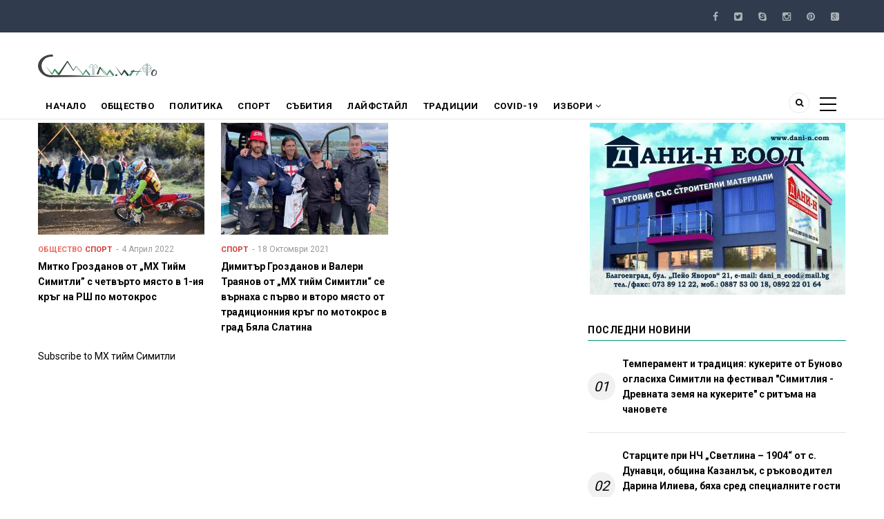

--- FILE ---
content_type: text/html; charset=UTF-8
request_url: https://simitli.info/taxonomy/term/667
body_size: 6866
content:
<!DOCTYPE html>
<html lang="bg" dir="ltr" prefix="content: http://purl.org/rss/1.0/modules/content/  dc: http://purl.org/dc/terms/  foaf: http://xmlns.com/foaf/0.1/  og: http://ogp.me/ns#  rdfs: http://www.w3.org/2000/01/rdf-schema#  schema: http://schema.org/  sioc: http://rdfs.org/sioc/ns#  sioct: http://rdfs.org/sioc/types#  skos: http://www.w3.org/2004/02/skos/core#  xsd: http://www.w3.org/2001/XMLSchema# ">
  <head> 
    <meta charset="utf-8" />
<link rel="canonical" href="https://simitli.info/taxonomy/term/667" />
<meta name="Generator" content="Drupal 9 (https://www.drupal.org)" />
<meta name="MobileOptimized" content="width" />
<meta name="HandheldFriendly" content="true" />
<meta name="viewport" content="width=device-width, initial-scale=1.0" />
<link rel="shortcut icon" href="/sites/default/files/logopsdo23_2.png" type="image/png" />
<link rel="alternate" type="application/rss+xml" title="МХ тийм Симитли" href="https://simitli.info/taxonomy/term/667/feed" />

    
    <title>МХ тийм Симитли | Simitli.Info</title>
    <link rel="stylesheet" media="all" href="/sites/default/files/css/css_FcL0FJenHJ2DvMWOmc701Yj8fDxqrllRMOIgm0VnvI0.css" />
<link rel="stylesheet" media="all" href="//fonts.googleapis.com/css?family=Roboto:400,500,700" />
<link rel="stylesheet" media="all" href="/sites/default/files/css/css_MS1PDlzm60_FCdqWB0i-ATkj19G2hTKA1ap7eQdUXck.css" />

    <script type="application/json" data-drupal-selector="drupal-settings-json">{"path":{"baseUrl":"\/","scriptPath":null,"pathPrefix":"","currentPath":"taxonomy\/term\/667","currentPathIsAdmin":false,"isFront":false,"currentLanguage":"bg"},"pluralDelimiter":"\u0003","suppressDeprecationErrors":true,"ajaxPageState":{"libraries":"gavias_blockbuilder\/gavias_blockbuilder.assets.frontend,gavias_remito\/gavias_remito.skin.green,gavias_remito\/global-styling,system\/base,views\/views.ajax,views\/views.module,views_infinite_scroll\/views-infinite-scroll","theme":"gavias_remito","theme_token":null},"ajaxTrustedUrl":{"\/index.php\/search\/node":true},"views":{"ajax_path":"\/views\/ajax","ajaxViews":{"views_dom_id:3aaa3709f09883cc39b7bb9bca6ec18f80969bf4cddf44550061c4bf71c59f34":{"view_name":"taxonomy_term","view_display_id":"page_1","view_args":"667","view_path":"\/taxonomy\/term\/667","view_base_path":"taxonomy\/term\/%","view_dom_id":"3aaa3709f09883cc39b7bb9bca6ec18f80969bf4cddf44550061c4bf71c59f34","pager_element":0}}},"gavias_blockbuilder":{"url_edit":"\/index.php\/admin\/structure\/gavias_blockbuilder\/edit\/-----"},"layzy_load":"off","gavias_load_ajax_view":"\/custom\/gavias_hook\/ajax_view","user":{"uid":0,"permissionsHash":"085396a821f7ed61c8b4b702167e8e6570a773b52b5e2a00bedf59a78d773d84"}}</script>
<script src="/sites/default/files/js/js_Nc5OjgDgaLIz3lKd727EHlxXigzIxSLXQBFc4NTxTnk.js"></script>

    
    

    <link rel="stylesheet" href="https://simitli.info/themes/gavias_remito/css/custom.css" media="screen" />
    <link rel="stylesheet" href="https://simitli.info/themes/gavias_remito/css/update.css" media="screen" />
    
    

          <style class="customize"> </style>
    
          <style type="text/css">
        @media screen and (max-width: 991px) {body .overlay {z-index: 14;}}
      </style>
      

  </head>
    <body class="layout-no-sidebars not-preloader path-taxonomy">
    <a href="#main-content" class="visually-hidden focusable">
      Премини към основното съдържание
    </a>
    
      <div class="dialog-off-canvas-main-canvas" data-off-canvas-main-canvas>
    <div class="body-page">
	       <header id="header" class="header-v1">
  
  <div class="topbar">
  <div class="container">
    <div class="row">
      
      <div class="topbar-left col-sm-6 col-xs-12 hidden-xs">
              </div>

      <div class="topbar-right col-sm-6 col-xs-12">
        <div class="social-list">
                      <a href="https://www.facebook.com/simitli.info"><i class="fa fa-facebook"></i></a>
           
                      <a href="#"><i class="fa fa-twitter-square"></i></a>
           
                      <a href="#"><i class="fa fa-skype"></i></a>
           
                      <a href="#"><i class="fa fa-instagram"></i></a>
           
           
           
                      <a href="#"><i class="fa fa-pinterest"></i></a>
           
                      <a href="#"><i class="fa fa-google-plus-square"></i></a>
           
           
            
            
        </div>  
      </div>
    </div>
  </div>  
</div>

   <div class="header-main">
      <div class="container">
         <div class="header-main-inner">
            <div class="row">
               <div class="col-lg-2 col-md-2 col-xs-12">
                                   <div>
    <div id="block-gavias-remito-branding" class="clearfix site-branding block block-system block-system-branding-block no-title">
  
    
        <a href="/nachalo" title="Каталог" rel="home" class="site-branding-logo">
        
        <img src="/sites/default/files/logopsdo23_1.png" alt="Каталог" />
        
    </a>
    </div>

  </div>

                              </div>

               <div class="col-lg-10 col-md-10 col-xs-12 header-right">
                                       <div class="header-right-inner">
                          <div>
    <div id="block-gavias-remito-headerright" class="block block-block-content block-block-content4a1ca12f-0764-40bd-a88c-a26020c92ea3 no-title">
  
    
      <div class="content block-content">
      
    </div>
  </div>

  </div>

                     </div>
                                  </div>
            </div>
         </div>
      </div>
   </div>

    <div class="header-bottom ">
      <div class="main-menu">
        <div class="container">
           <div class="row">
              <div class="col-xs-12 area-main-menu">
                <div class="area-inner menu-hover">
                  
                  <div class="gva-offcanvas-inner">
                    <div class="close-offcanvas hidden-lg hidden-md"><a><i class="fa fa-times"></i></a></div>
                                            <div>
    <nav role="navigation" aria-labelledby="block-gavias-remito-main-menu-menu" id="block-gavias-remito-main-menu" class="block block-menu navigation menu--main">
          
  
  <h2  class="visually-hidden block-title" id="block-gavias-remito-main-menu-menu"><span>Главно Меню</span></h2>
  
  <div class="block-content">
                 
<div class="gva-navigation">

              <ul class="clearfix gva_menu gva_menu_main">
                                      <li  class="menu-item">
        <a href="/index.php/nachalo">
                    Начало
            
        </a>
          
              </li>
                                  <li  class="menu-item ">
        <a href="/index.php/obshtestvo">
                    Общество
            
        </a>
          
              </li>
                                  <li  class="menu-item ">
        <a href="/index.php/politika">
                    Политика
            
        </a>
          
              </li>
                                  <li  class="menu-item ">
        <a href="/index.php/sport">
                    Спорт
            
        </a>
          
              </li>
                                  <li  class="menu-item ">
        <a href="/index.php/sabitia">
                    Събития
            
        </a>
          
              </li>
                                  <li  class="menu-item ">
        <a href="/index.php/lifestyle">
                    Лайфстайл
            
        </a>
          
              </li>
                                  <li  class="menu-item ">
        <a href="/index.php/traditsii">
                    Традиции
            
        </a>
          
              </li>
                                  <li  class="menu-item ">
        <a href="/index.php/covid-19">
                    COVID-19
            
        </a>
          
              </li>
                                  <li  class="menu-item menu-item--expanded ">
        <a href="/index.php/izbori-2021">
                    Избори
                      <span class="icaret nav-plus fa fa-angle-down"></span>
            
        </a>
          
                                <ul class="menu sub-menu">
                                      <li  class="menu-item">
        <a href="/index.php/izboriParlament-2022">
                    Парламентарни 2022
            
        </a>
          
              </li>
                                  <li  class="menu-item">
        <a href="/index.php/parlamentarni-2021">
                    Парламентарни 2021
            
        </a>
          
              </li>
        </ul>
  
              </li>
        </ul>
  

</div>

        </div>  
</nav>

  </div>

                      
                                      </div>
                  
                  <div id="menu-bar" class="menu-bar mobile hidden-lg hidden-md">
                    <span class="one"></span>
                    <span class="two"></span>
                    <span class="three"></span>
                  </div>

                                      <div class="menu-another hidden-xs hidden-sm">
                      <div id="menu-bar-another" class="menu-bar">
                        <span class="one"></span>
                        <span class="two"></span>
                        <span class="three"></span>
                      </div>
                      <div class="content-inner">
                          <div>
    <nav role="navigation" aria-labelledby="block-gavias-remito-menusecond-2-menu" id="block-gavias-remito-menusecond-2" class="block block-menu navigation menu--menu-second">
          
  
  <h2  class="visually-hidden block-title" id="block-gavias-remito-menusecond-2-menu"><span>Menu second</span></h2>
  
  <div class="block-content">
                 
<div class="gva-navigation">

              <ul class="gva_menu gva_menu_main">
                                      <li  class="menu-item">
        <a href="/index.php/gallery">
                    Фотогалерии
            
        </a>
          
              </li>
                                  <li  class="menu-item">
        <a href="/index.php/videos">
                    Видеогалерии
            
        </a>
          
              </li>
        </ul>
  

</div>

        </div>  
</nav>

  </div>

                      </div>
                    </div>  
                  
                                      <div class="gva-search-region search-region">
                      <span class="icon"><i class="fa fa-search"></i></span>
                      <div class="search-content">
                        <a class="close"><i class="fa fa-times"></i></a> 
                        <div class="content-inner"> 
                            <div>
    <div class="search-block-form block block-search container-inline" data-drupal-selector="search-block-form" id="block-gavias-remito-search" role="search">
  
    
      <form action="/index.php/search/node" method="get" id="search-block-form" accept-charset="UTF-8" class="search-form search-block-form">
  <div class="js-form-item form-item js-form-type-search form-item-keys js-form-item-keys form-no-label">
      <label for="edit-keys" class="visually-hidden">Search</label>
        <input title="Въведете думите, които желаете да търсите." data-drupal-selector="edit-keys" type="search" id="edit-keys" name="keys" value="" size="15" maxlength="128" class="form-search" />

        </div>
<div data-drupal-selector="edit-actions" class="form-actions js-form-wrapper form-wrapper" id="edit-actions"><input class="search-form__submit button js-form-submit form-submit" data-drupal-selector="edit-submit" type="submit" id="edit-submit" value="Search" />
</div>

</form>

  </div>

  </div>

                        </div>
                      </div>  
                    </div>
                                  
                </div>   
              </div>
           </div>
        </div>
      </div>
   </div>

   </header>
	
    

  <div class="help show">
    <div class="container">
      <div class="content-inner">
          <div>
    <div data-drupal-messages-fallback class="hidden"></div>

  </div>

      </div>
    </div>
  </div>

<div class="clearfix"></div>


<div class="clearfix"></div>

	<div role="main" class="main main-page">	
		<div id="content" class="content content-full">
			<div class="container">	
				
<div class="content-main-inner">
	<div class="row">
		
					
						 				 		
							
       

		<div id="page-main-content" class="main-content col-xs-12 col-md-8 sb-r ">
						<div class="main-content-inner">
				
				
									<div class="content-main">
						  <div>
    <div id="block-gavias-remito-content" class="block block-system block-system-main-block no-title">
  
    
      <div class="content block-content">
      <div class="views-element-container"><div class="js-view-dom-id-3aaa3709f09883cc39b7bb9bca6ec18f80969bf4cddf44550061c4bf71c59f34">
  
  
  

      <header>
      <div about="/taxonomy/term/667" typeof="schema:Thing">
  
      <span property="schema:name" content="МХ тийм Симитли" class="hidden"></span>

  
</div>

    </header>
  
  
  

  <div data-drupal-views-infinite-scroll-content-wrapper class="views-infinite-scroll-content-wrapper clearfix"><div class="gva-view-grid">
   
      
   

      
      <div class="lg-block-grid-3 md-block-grid-3 sm-block-grid-1 xs-block-grid-1">
      
               <div class="item-columns">
            <div>
<div data-history-node-id="1824" role="article" about="/mitko-grozdanov-ot-mkh-tiym-simitli-s-chetvrto-myasto-v-1-iya-krg-na-rsh-po-motokros" typeof="schema:Article" class="node node--type-article node--promoted node--view-mode-teaser-2 clearfix post-block">
  <div class="post-thumbnail">
    
            <div class="field field--name-field-image field--type-image field--label-hidden field__item">  <a href="/mitko-grozdanov-ot-mkh-tiym-simitli-s-chetvrto-myasto-v-1-iya-krg-na-rsh-po-motokros" hreflang="bg"><img property="schema:image" src="/sites/default/files/styles/normal_size/public/articles/277702747_519743763046993_1586590253488624462_n.jpg?itok=QhrkWq-i" alt="" loading="lazy" typeof="foaf:Image" />

</a>
</div>
      
    <div class="icons-format">
                </div>
  </div>
  <div class="post-content">
    <div class="post-meta">  <span class="post-categories orange" ><a href="/obshtestvo" hreflang="bg">Общество</a></span>
  <span class="post-categories red" ><a href="/sport" hreflang="bg">Спорт</a></span>
<span class="post-created"> 4 Април 2022</span> </div>
    
       <h3 class="post-title"><a href="/mitko-grozdanov-ot-mkh-tiym-simitli-s-chetvrto-myasto-v-1-iya-krg-na-rsh-po-motokros" rel="bookmark"><span property="schema:name">Митко Грозданов от „МХ Тийм Симитли” с четвърто място в 1-ия кръг на РШ по мотокрос</span>
</a></h3>
      <span property="schema:name" content="Митко Грозданов от „МХ Тийм Симитли” с четвърто място в 1-ия кръг на РШ по мотокрос" class="hidden"></span>
    
  </div>
</div>  </div>
         </div>
               <div class="item-columns">
            <div>
<div data-history-node-id="997" role="article" about="/dimitr-grozdanov-i-valeri-trayanov-ot-mkh-tiym-simitli-se-vrnakha-s-prvo-i-vtoro-myasto-ot" typeof="schema:Article" class="node node--type-article node--promoted node--view-mode-teaser-2 clearfix post-block">
  <div class="post-thumbnail">
    
            <div class="field field--name-field-image field--type-image field--label-hidden field__item">  <a href="/dimitr-grozdanov-i-valeri-trayanov-ot-mkh-tiym-simitli-se-vrnakha-s-prvo-i-vtoro-myasto-ot" hreflang="bg"><img property="schema:image" src="/sites/default/files/styles/normal_size/public/articles/1_6.jpg?itok=JDBjwo-x" alt="" loading="lazy" typeof="foaf:Image" />

</a>
</div>
      
    <div class="icons-format">
                </div>
  </div>
  <div class="post-content">
    <div class="post-meta">  <span class="post-categories red" ><a href="/sport" hreflang="bg">Спорт</a></span>
<span class="post-created"> 18 Октомври 2021</span> </div>
    
       <h3 class="post-title"><a href="/dimitr-grozdanov-i-valeri-trayanov-ot-mkh-tiym-simitli-se-vrnakha-s-prvo-i-vtoro-myasto-ot" rel="bookmark"><span property="schema:name">Димитър Грозданов и Валери Траянов от „МХ тийм Симитли“ се върнаха с първо и второ място от традиционния кръг по мотокрос в град Бяла Слатина</span>
</a></h3>
      <span property="schema:name" content="Димитър Грозданов и Валери Траянов от „МХ тийм Симитли“ се върнаха с първо и второ място от традиционния кръг по мотокрос в град Бяла Слатина" class="hidden"></span>
    
  </div>
</div>  </div>
         </div>
         </div>

</div>
</div>

    


  
  

  
  <a href="https://simitli.info/taxonomy/term/667/feed" class="feed-icon">
  Subscribe to МХ тийм Симитли
</a>

</div>
</div>

    </div>
  </div>

  </div>

					</div>
				
							</div>

		</div>

		<!-- Sidebar Left -->
				<!-- End Sidebar Left -->

		<!-- Sidebar Right -->
					
							 

			<div class="col-lg-4 col-md-4 col-sm-12 col-xs-12 sidebar sidebar-right theiaStickySidebar">
				<div class="sidebar-inner">
					  <div>
    <div class="views-element-container block block-views block-views-blockbanner-block-1 no-title" id="block-views-block-banner-block-1">
  
    
      <div class="content block-content">
      <div><div class="text-center js-view-dom-id-bbf1fe671e2e8cc1ff474605692587bf38907f8e1cdfba46ca937083ec160e88">
  
  
  

  
  
  

  <div class="owl-carousel init-carousel-owl" data-items="1" data-items_lg="1" data-items_md="1" data-items_sm="1" data-items_xs="1" data-loop="1" data-speed="200" data-auto_play="1" data-auto_play_speed="1000" data-auto_play_timeout="3000" data-auto_play_hover="1" data-navigation="1" data-rewind_nav="0" data-pagination="0" data-mouse_drag="1" data-touch_drag="1">
   
   
             <div class="item">
            <div class="gva-carousel-5 text-center"><div class="views-field views-field-field-image"><div class="field-content">  <img src="/sites/default/files/banner/dani-n.jpg" alt="dani-n" loading="lazy" typeof="foaf:Image" />

</div></div></div>
         </div>
    
</div>

    

  
  

  
  
</div>
</div>

    </div>
  </div>
<div class="views-element-container block block-views block-views-blockarticle-blocks-block-11" id="block-gavias-remito-views-block-article-blocks-block-11">
  
      <h2 class="block-title" ><span>Последни новини</span></h2>
    
      <div class="content block-content">
      <div><div class="posts-list-number js-view-dom-id-cd78b4990097277f915f2a047a7f0c6eb344fae41b52cac5f4d85e2ffbf22bea">
  
  
  

  
  
  

  <div class="item-list">
    <ul>
          <li class="view-list-item" ><div class="views-field views-field-nothing"><div class="field-content"><div class="post-block">
      <div class="post-content"> 
              <div class="number">01</div>
             <div class="post-title"> <a href="/temperament-i-tradiciya-kukerite-ot-bunovo-oglasikha-simitli-na-festival-simitliya-drevnata-zemya" hreflang="bg">Темперамент и традиция: кукерите от Буново огласиха Симитли на фестивал &quot;Симитлия - Древната земя на кукерите&quot; с ритъма на чановете</a> </div>
       </div>
</div></div></div></li>
          <li class="view-list-item" ><div class="views-field views-field-nothing"><div class="field-content"><div class="post-block">
      <div class="post-content"> 
              <div class="number">02</div>
             <div class="post-title"> <a href="/starcite-pri-nch-svetlina-1904-ot-s-dunavci-obschina-kazanlk-s-rkovoditel-darina-ilieva-byakha-sred" hreflang="bg"> Старците при НЧ „Светлина – 1904“ от с. Дунавци, община Казанлък, с ръководител Дарина Илиева, бяха сред специалните гости на фестивала „Симитлия – Древната земя на кукерите“</a> </div>
       </div>
</div></div></div></li>
          <li class="view-list-item" ><div class="views-field views-field-nothing"><div class="field-content"><div class="post-block">
      <div class="post-content"> 
              <div class="number">03</div>
             <div class="post-title"> <a href="/tradiciyata-ozhivyava-survakarite-ot-girchevci-na-festivala-v-simitli-ot-kschite-na-seloto-do" hreflang="bg">Традицията оживява: сурвакарите от Гирчевци на фестивала в Симитли - От къщите на селото до сцената на „Древната земя на кукерите“ – магията на сурвата донесе здраве, късмет и берекет на публиката</a> </div>
       </div>
</div></div></div></li>
          <li class="view-list-item" ><div class="views-field views-field-nothing"><div class="field-content"><div class="post-block">
      <div class="post-content"> 
              <div class="number">04</div>
             <div class="post-title"> <a href="/kukerski-kolektiv-i-vzrozhdenskata-grupa-s-chereshov-top-pri-nch-obnova-1869-s-uchastie-v-22-roto" hreflang="bg">Кукерски колектив и възрожденската група с черешов топ при НЧ „Обнова – 1869“ с участие в 22-рото издание на фестивала в Симитли</a> </div>
       </div>
</div></div></div></li>
          <li class="view-list-item" ><div class="views-field views-field-nothing"><div class="field-content"><div class="post-block">
      <div class="post-content"> 
              <div class="number">05</div>
             <div class="post-title"> <a href="/kukerskata-grupa-ot-kv-strumsko-blagoevgrad-s-vpechatlyavascho-uchastie-na-festivala-simitliya" hreflang="bg">Кукерската група от кв. „Струмско“ – Благоевград с впечатляващо участие на фестивала „Симитлия – Древната земя на кукерите“</a> </div>
       </div>
</div></div></div></li>
          <li class="view-list-item" ><div class="views-field views-field-nothing"><div class="field-content"><div class="post-block">
      <div class="post-content"> 
              <div class="number">06</div>
             <div class="post-title"> <a href="/ss-zvn-na-khlopki-i-vnushitelni-maski-germaneya-na-simitliya-drevnata-zemya-na-kukerite" hreflang="bg">Със звън на хлопки и внушителни маски: „Германея“ на „Симитлия – Древната земя на кукерите“</a> </div>
       </div>
</div></div></div></li>
      </ul>
</div>

    

  
  

  
  
</div>
</div>

    </div>
  </div>

  </div>

				</div>
			</div>
				<!-- End Sidebar Right -->
		
	</div>
</div>


			</div>
		</div>			
	</div>

	

	 
	  
<footer id="footer" class="footer">
  <div class="footer-inner">
    
         
     <div class="footer-center">
        <div class="container">      
           <div class="row">
              
              
              
                         </div>   
        </div>
    </div>  

          <div class="footer-bottom">
        <div class="container">
          <div class="row">
            <div class="col-xs-12">
              <div class="after-footer clearfix area">
                    <div>
    <div id="block-gavias-remito-aftersocialfooter" class="block block-block-content block-block-contentffe488f4-e1a1-41ce-be5a-9077aa2f09d2 no-title">
  
    
      <div class="content block-content">
      
            <div class="field field--name-body field--type-text-with-summary field--label-hidden field__item"><div class="social-border"> 
    <div class="socials"> 
        <a href="https://www.facebook.com/simitli.info"><i class="fa fa-facebook"></i></a>
        <a href="#"><i class="fa fa-twitter"></i></a>
        <a href="#"><i class="fa fa-behance"></i></a>
        <a href="#"><i class="fa fa-google-plus"></i></a> 
        <a href="#"><i class="fa fa-skype"></i></a> 
     </div>
</div></div>
      
    </div>
  </div>
<div id="block-gavias-remito-afterfooter" class="block block-block-content block-block-contentf1ba2619-fe59-459a-85a3-922d47d5cf96 no-title">
  
    
      <div class="content block-content">
      
            <div class="field field--name-body field--type-text-with-summary field--label-hidden field__item"><div class="text-left">
Всички статии, репортажи, интервюта и други текстови и графични материали, публикувани в сайта, са собственост на Simitli.Info, освен ако изрично е посочено друго. Допуска се публикуване на текстови материали само с посочване на източника и добавяне на линк към https://simitli.info .
</div></div>
      
    </div>
  </div>
<div id="block-gavias-remito-copyright" class="block block-block-content block-block-content61f17841-749f-436d-9799-1dfeefd7ad43 no-title">
  
    
      <div class="content block-content">
      
            <div class="field field--name-body field--type-text-with-summary field--label-hidden field__item"><div class="text-center">
© Copyright Simitli.Info 2021 - Всички права запазени. 
</div>
</div>
      
    </div>
  </div>

  </div>

              </div>
            </div>
          </div>     
        </div>   
      </div> 
    
  </div>   

   
</footer>


	
</div>


  </div>

    
    <script src="/sites/default/files/js/js_gjK88DjP7jOJ17OIOQhWr1B4uAJaI6H3pQjxrXKi2F4.js"></script>

      </body>
</html>
